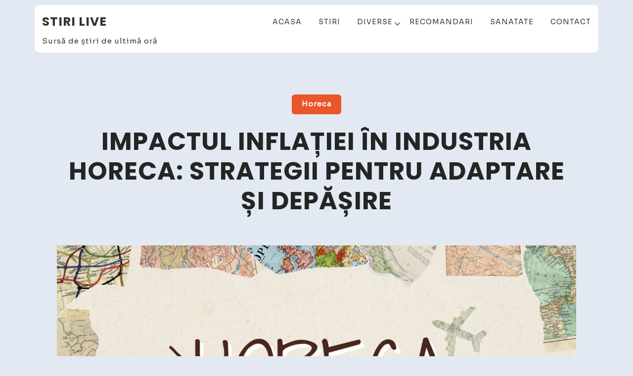

--- FILE ---
content_type: text/html; charset=UTF-8
request_url: https://stiri-live.ro/impactul-inflatiei-in-industria-horeca-strategii-pentru-adaptare-si-depasire/
body_size: 11382
content:
<!doctype html>
<html lang="ro-RO">
<head>
	<meta charset="UTF-8">
	<meta name="viewport" content="width=device-width, initial-scale=1">
	<link rel="profile" href="https://gmpg.org/xfn/11">

	<meta name='robots' content='index, follow, max-image-preview:large, max-snippet:-1, max-video-preview:-1' />

	<!-- This site is optimized with the Yoast SEO plugin v26.8 - https://yoast.com/product/yoast-seo-wordpress/ -->
	<title>Impactul Inflației în Industria HoReCa: Strategii pentru Adaptare și Depășire - Stiri Live</title>
	<link rel="canonical" href="https://stiri-live.ro/impactul-inflatiei-in-industria-horeca-strategii-pentru-adaptare-si-depasire/" />
	<meta property="og:locale" content="ro_RO" />
	<meta property="og:type" content="article" />
	<meta property="og:title" content="Impactul Inflației în Industria HoReCa: Strategii pentru Adaptare și Depășire - Stiri Live" />
	<meta property="og:description" content="Impactul inflației în HoReCa Impactul Inflației în Industria HoReCa: Strategii pentru Adaptare și Depășire Provocarea Inflației în Sectorul HoReCa." />
	<meta property="og:url" content="https://stiri-live.ro/impactul-inflatiei-in-industria-horeca-strategii-pentru-adaptare-si-depasire/" />
	<meta property="og:site_name" content="Stiri Live" />
	<meta property="article:published_time" content="2024-04-11T17:48:09+00:00" />
	<meta property="og:image" content="https://stiri-live.ro/wp-content/uploads/2024/04/DOJqfNyp-4.jpg" />
	<meta property="og:image:width" content="1920" />
	<meta property="og:image:height" content="1080" />
	<meta property="og:image:type" content="image/jpeg" />
	<meta name="author" content="STIRI LIVE" />
	<meta name="twitter:card" content="summary_large_image" />
	<meta name="twitter:label1" content="Scris de" />
	<meta name="twitter:data1" content="STIRI LIVE" />
	<meta name="twitter:label2" content="Timp estimat pentru citire" />
	<meta name="twitter:data2" content="5 minute" />
	<script type="application/ld+json" class="yoast-schema-graph">{"@context":"https://schema.org","@graph":[{"@type":"Article","@id":"https://stiri-live.ro/impactul-inflatiei-in-industria-horeca-strategii-pentru-adaptare-si-depasire/#article","isPartOf":{"@id":"https://stiri-live.ro/impactul-inflatiei-in-industria-horeca-strategii-pentru-adaptare-si-depasire/"},"author":{"name":"STIRI LIVE","@id":"https://stiri-live.ro/#/schema/person/4b445001940ddedb257dadc60c6a63ee"},"headline":"Impactul Inflației în Industria HoReCa: Strategii pentru Adaptare și Depășire","datePublished":"2024-04-11T17:48:09+00:00","mainEntityOfPage":{"@id":"https://stiri-live.ro/impactul-inflatiei-in-industria-horeca-strategii-pentru-adaptare-si-depasire/"},"wordCount":1073,"image":{"@id":"https://stiri-live.ro/impactul-inflatiei-in-industria-horeca-strategii-pentru-adaptare-si-depasire/#primaryimage"},"thumbnailUrl":"https://stiri-live.ro/wp-content/uploads/2024/04/DOJqfNyp-4.jpg","articleSection":["Horeca"],"inLanguage":"ro-RO"},{"@type":"WebPage","@id":"https://stiri-live.ro/impactul-inflatiei-in-industria-horeca-strategii-pentru-adaptare-si-depasire/","url":"https://stiri-live.ro/impactul-inflatiei-in-industria-horeca-strategii-pentru-adaptare-si-depasire/","name":"Impactul Inflației în Industria HoReCa: Strategii pentru Adaptare și Depășire - Stiri Live","isPartOf":{"@id":"https://stiri-live.ro/#website"},"primaryImageOfPage":{"@id":"https://stiri-live.ro/impactul-inflatiei-in-industria-horeca-strategii-pentru-adaptare-si-depasire/#primaryimage"},"image":{"@id":"https://stiri-live.ro/impactul-inflatiei-in-industria-horeca-strategii-pentru-adaptare-si-depasire/#primaryimage"},"thumbnailUrl":"https://stiri-live.ro/wp-content/uploads/2024/04/DOJqfNyp-4.jpg","datePublished":"2024-04-11T17:48:09+00:00","author":{"@id":"https://stiri-live.ro/#/schema/person/4b445001940ddedb257dadc60c6a63ee"},"breadcrumb":{"@id":"https://stiri-live.ro/impactul-inflatiei-in-industria-horeca-strategii-pentru-adaptare-si-depasire/#breadcrumb"},"inLanguage":"ro-RO","potentialAction":[{"@type":"ReadAction","target":["https://stiri-live.ro/impactul-inflatiei-in-industria-horeca-strategii-pentru-adaptare-si-depasire/"]}]},{"@type":"ImageObject","inLanguage":"ro-RO","@id":"https://stiri-live.ro/impactul-inflatiei-in-industria-horeca-strategii-pentru-adaptare-si-depasire/#primaryimage","url":"https://stiri-live.ro/wp-content/uploads/2024/04/DOJqfNyp-4.jpg","contentUrl":"https://stiri-live.ro/wp-content/uploads/2024/04/DOJqfNyp-4.jpg","width":1920,"height":1080},{"@type":"BreadcrumbList","@id":"https://stiri-live.ro/impactul-inflatiei-in-industria-horeca-strategii-pentru-adaptare-si-depasire/#breadcrumb","itemListElement":[{"@type":"ListItem","position":1,"name":"Prima pagină","item":"https://stiri-live.ro/"},{"@type":"ListItem","position":2,"name":"Impactul Inflației în Industria HoReCa: Strategii pentru Adaptare și Depășire"}]},{"@type":"WebSite","@id":"https://stiri-live.ro/#website","url":"https://stiri-live.ro/","name":"Stiri Live","description":"Sursă de știri de ultimă oră","potentialAction":[{"@type":"SearchAction","target":{"@type":"EntryPoint","urlTemplate":"https://stiri-live.ro/?s={search_term_string}"},"query-input":{"@type":"PropertyValueSpecification","valueRequired":true,"valueName":"search_term_string"}}],"inLanguage":"ro-RO"},{"@type":"Person","@id":"https://stiri-live.ro/#/schema/person/4b445001940ddedb257dadc60c6a63ee","name":"STIRI LIVE","sameAs":["https://stiri-live.ro"],"url":"https://stiri-live.ro/author/comunicat/"}]}</script>
	<!-- / Yoast SEO plugin. -->


<link rel='dns-prefetch' href='//stiri-live.ro' />
<link rel='dns-prefetch' href='//fonts.googleapis.com' />
<link rel='dns-prefetch' href='//www.googletagmanager.com' />
<link rel="alternate" type="application/rss+xml" title="Stiri Live &raquo; Flux" href="https://stiri-live.ro/feed/" />
<link rel="alternate" type="application/rss+xml" title="Stiri Live &raquo; Flux comentarii" href="https://stiri-live.ro/comments/feed/" />
<link rel="alternate" title="oEmbed (JSON)" type="application/json+oembed" href="https://stiri-live.ro/wp-json/oembed/1.0/embed?url=https%3A%2F%2Fstiri-live.ro%2Fimpactul-inflatiei-in-industria-horeca-strategii-pentru-adaptare-si-depasire%2F" />
<link rel="alternate" title="oEmbed (XML)" type="text/xml+oembed" href="https://stiri-live.ro/wp-json/oembed/1.0/embed?url=https%3A%2F%2Fstiri-live.ro%2Fimpactul-inflatiei-in-industria-horeca-strategii-pentru-adaptare-si-depasire%2F&#038;format=xml" />
<style id='wp-img-auto-sizes-contain-inline-css'>
img:is([sizes=auto i],[sizes^="auto," i]){contain-intrinsic-size:3000px 1500px}
/*# sourceURL=wp-img-auto-sizes-contain-inline-css */
</style>
<style id='wp-emoji-styles-inline-css'>

	img.wp-smiley, img.emoji {
		display: inline !important;
		border: none !important;
		box-shadow: none !important;
		height: 1em !important;
		width: 1em !important;
		margin: 0 0.07em !important;
		vertical-align: -0.1em !important;
		background: none !important;
		padding: 0 !important;
	}
/*# sourceURL=wp-emoji-styles-inline-css */
</style>
<style id='wp-block-library-inline-css'>
:root{--wp-block-synced-color:#7a00df;--wp-block-synced-color--rgb:122,0,223;--wp-bound-block-color:var(--wp-block-synced-color);--wp-editor-canvas-background:#ddd;--wp-admin-theme-color:#007cba;--wp-admin-theme-color--rgb:0,124,186;--wp-admin-theme-color-darker-10:#006ba1;--wp-admin-theme-color-darker-10--rgb:0,107,160.5;--wp-admin-theme-color-darker-20:#005a87;--wp-admin-theme-color-darker-20--rgb:0,90,135;--wp-admin-border-width-focus:2px}@media (min-resolution:192dpi){:root{--wp-admin-border-width-focus:1.5px}}.wp-element-button{cursor:pointer}:root .has-very-light-gray-background-color{background-color:#eee}:root .has-very-dark-gray-background-color{background-color:#313131}:root .has-very-light-gray-color{color:#eee}:root .has-very-dark-gray-color{color:#313131}:root .has-vivid-green-cyan-to-vivid-cyan-blue-gradient-background{background:linear-gradient(135deg,#00d084,#0693e3)}:root .has-purple-crush-gradient-background{background:linear-gradient(135deg,#34e2e4,#4721fb 50%,#ab1dfe)}:root .has-hazy-dawn-gradient-background{background:linear-gradient(135deg,#faaca8,#dad0ec)}:root .has-subdued-olive-gradient-background{background:linear-gradient(135deg,#fafae1,#67a671)}:root .has-atomic-cream-gradient-background{background:linear-gradient(135deg,#fdd79a,#004a59)}:root .has-nightshade-gradient-background{background:linear-gradient(135deg,#330968,#31cdcf)}:root .has-midnight-gradient-background{background:linear-gradient(135deg,#020381,#2874fc)}:root{--wp--preset--font-size--normal:16px;--wp--preset--font-size--huge:42px}.has-regular-font-size{font-size:1em}.has-larger-font-size{font-size:2.625em}.has-normal-font-size{font-size:var(--wp--preset--font-size--normal)}.has-huge-font-size{font-size:var(--wp--preset--font-size--huge)}.has-text-align-center{text-align:center}.has-text-align-left{text-align:left}.has-text-align-right{text-align:right}.has-fit-text{white-space:nowrap!important}#end-resizable-editor-section{display:none}.aligncenter{clear:both}.items-justified-left{justify-content:flex-start}.items-justified-center{justify-content:center}.items-justified-right{justify-content:flex-end}.items-justified-space-between{justify-content:space-between}.screen-reader-text{border:0;clip-path:inset(50%);height:1px;margin:-1px;overflow:hidden;padding:0;position:absolute;width:1px;word-wrap:normal!important}.screen-reader-text:focus{background-color:#ddd;clip-path:none;color:#444;display:block;font-size:1em;height:auto;left:5px;line-height:normal;padding:15px 23px 14px;text-decoration:none;top:5px;width:auto;z-index:100000}html :where(.has-border-color){border-style:solid}html :where([style*=border-top-color]){border-top-style:solid}html :where([style*=border-right-color]){border-right-style:solid}html :where([style*=border-bottom-color]){border-bottom-style:solid}html :where([style*=border-left-color]){border-left-style:solid}html :where([style*=border-width]){border-style:solid}html :where([style*=border-top-width]){border-top-style:solid}html :where([style*=border-right-width]){border-right-style:solid}html :where([style*=border-bottom-width]){border-bottom-style:solid}html :where([style*=border-left-width]){border-left-style:solid}html :where(img[class*=wp-image-]){height:auto;max-width:100%}:where(figure){margin:0 0 1em}html :where(.is-position-sticky){--wp-admin--admin-bar--position-offset:var(--wp-admin--admin-bar--height,0px)}@media screen and (max-width:600px){html :where(.is-position-sticky){--wp-admin--admin-bar--position-offset:0px}}

/*# sourceURL=wp-block-library-inline-css */
</style><style id='global-styles-inline-css'>
:root{--wp--preset--aspect-ratio--square: 1;--wp--preset--aspect-ratio--4-3: 4/3;--wp--preset--aspect-ratio--3-4: 3/4;--wp--preset--aspect-ratio--3-2: 3/2;--wp--preset--aspect-ratio--2-3: 2/3;--wp--preset--aspect-ratio--16-9: 16/9;--wp--preset--aspect-ratio--9-16: 9/16;--wp--preset--color--black: #000000;--wp--preset--color--cyan-bluish-gray: #abb8c3;--wp--preset--color--white: #ffffff;--wp--preset--color--pale-pink: #f78da7;--wp--preset--color--vivid-red: #cf2e2e;--wp--preset--color--luminous-vivid-orange: #ff6900;--wp--preset--color--luminous-vivid-amber: #fcb900;--wp--preset--color--light-green-cyan: #7bdcb5;--wp--preset--color--vivid-green-cyan: #00d084;--wp--preset--color--pale-cyan-blue: #8ed1fc;--wp--preset--color--vivid-cyan-blue: #0693e3;--wp--preset--color--vivid-purple: #9b51e0;--wp--preset--gradient--vivid-cyan-blue-to-vivid-purple: linear-gradient(135deg,rgb(6,147,227) 0%,rgb(155,81,224) 100%);--wp--preset--gradient--light-green-cyan-to-vivid-green-cyan: linear-gradient(135deg,rgb(122,220,180) 0%,rgb(0,208,130) 100%);--wp--preset--gradient--luminous-vivid-amber-to-luminous-vivid-orange: linear-gradient(135deg,rgb(252,185,0) 0%,rgb(255,105,0) 100%);--wp--preset--gradient--luminous-vivid-orange-to-vivid-red: linear-gradient(135deg,rgb(255,105,0) 0%,rgb(207,46,46) 100%);--wp--preset--gradient--very-light-gray-to-cyan-bluish-gray: linear-gradient(135deg,rgb(238,238,238) 0%,rgb(169,184,195) 100%);--wp--preset--gradient--cool-to-warm-spectrum: linear-gradient(135deg,rgb(74,234,220) 0%,rgb(151,120,209) 20%,rgb(207,42,186) 40%,rgb(238,44,130) 60%,rgb(251,105,98) 80%,rgb(254,248,76) 100%);--wp--preset--gradient--blush-light-purple: linear-gradient(135deg,rgb(255,206,236) 0%,rgb(152,150,240) 100%);--wp--preset--gradient--blush-bordeaux: linear-gradient(135deg,rgb(254,205,165) 0%,rgb(254,45,45) 50%,rgb(107,0,62) 100%);--wp--preset--gradient--luminous-dusk: linear-gradient(135deg,rgb(255,203,112) 0%,rgb(199,81,192) 50%,rgb(65,88,208) 100%);--wp--preset--gradient--pale-ocean: linear-gradient(135deg,rgb(255,245,203) 0%,rgb(182,227,212) 50%,rgb(51,167,181) 100%);--wp--preset--gradient--electric-grass: linear-gradient(135deg,rgb(202,248,128) 0%,rgb(113,206,126) 100%);--wp--preset--gradient--midnight: linear-gradient(135deg,rgb(2,3,129) 0%,rgb(40,116,252) 100%);--wp--preset--font-size--small: 13px;--wp--preset--font-size--medium: 20px;--wp--preset--font-size--large: 36px;--wp--preset--font-size--x-large: 42px;--wp--preset--spacing--20: 0.44rem;--wp--preset--spacing--30: 0.67rem;--wp--preset--spacing--40: 1rem;--wp--preset--spacing--50: 1.5rem;--wp--preset--spacing--60: 2.25rem;--wp--preset--spacing--70: 3.38rem;--wp--preset--spacing--80: 5.06rem;--wp--preset--shadow--natural: 6px 6px 9px rgba(0, 0, 0, 0.2);--wp--preset--shadow--deep: 12px 12px 50px rgba(0, 0, 0, 0.4);--wp--preset--shadow--sharp: 6px 6px 0px rgba(0, 0, 0, 0.2);--wp--preset--shadow--outlined: 6px 6px 0px -3px rgb(255, 255, 255), 6px 6px rgb(0, 0, 0);--wp--preset--shadow--crisp: 6px 6px 0px rgb(0, 0, 0);}:where(.is-layout-flex){gap: 0.5em;}:where(.is-layout-grid){gap: 0.5em;}body .is-layout-flex{display: flex;}.is-layout-flex{flex-wrap: wrap;align-items: center;}.is-layout-flex > :is(*, div){margin: 0;}body .is-layout-grid{display: grid;}.is-layout-grid > :is(*, div){margin: 0;}:where(.wp-block-columns.is-layout-flex){gap: 2em;}:where(.wp-block-columns.is-layout-grid){gap: 2em;}:where(.wp-block-post-template.is-layout-flex){gap: 1.25em;}:where(.wp-block-post-template.is-layout-grid){gap: 1.25em;}.has-black-color{color: var(--wp--preset--color--black) !important;}.has-cyan-bluish-gray-color{color: var(--wp--preset--color--cyan-bluish-gray) !important;}.has-white-color{color: var(--wp--preset--color--white) !important;}.has-pale-pink-color{color: var(--wp--preset--color--pale-pink) !important;}.has-vivid-red-color{color: var(--wp--preset--color--vivid-red) !important;}.has-luminous-vivid-orange-color{color: var(--wp--preset--color--luminous-vivid-orange) !important;}.has-luminous-vivid-amber-color{color: var(--wp--preset--color--luminous-vivid-amber) !important;}.has-light-green-cyan-color{color: var(--wp--preset--color--light-green-cyan) !important;}.has-vivid-green-cyan-color{color: var(--wp--preset--color--vivid-green-cyan) !important;}.has-pale-cyan-blue-color{color: var(--wp--preset--color--pale-cyan-blue) !important;}.has-vivid-cyan-blue-color{color: var(--wp--preset--color--vivid-cyan-blue) !important;}.has-vivid-purple-color{color: var(--wp--preset--color--vivid-purple) !important;}.has-black-background-color{background-color: var(--wp--preset--color--black) !important;}.has-cyan-bluish-gray-background-color{background-color: var(--wp--preset--color--cyan-bluish-gray) !important;}.has-white-background-color{background-color: var(--wp--preset--color--white) !important;}.has-pale-pink-background-color{background-color: var(--wp--preset--color--pale-pink) !important;}.has-vivid-red-background-color{background-color: var(--wp--preset--color--vivid-red) !important;}.has-luminous-vivid-orange-background-color{background-color: var(--wp--preset--color--luminous-vivid-orange) !important;}.has-luminous-vivid-amber-background-color{background-color: var(--wp--preset--color--luminous-vivid-amber) !important;}.has-light-green-cyan-background-color{background-color: var(--wp--preset--color--light-green-cyan) !important;}.has-vivid-green-cyan-background-color{background-color: var(--wp--preset--color--vivid-green-cyan) !important;}.has-pale-cyan-blue-background-color{background-color: var(--wp--preset--color--pale-cyan-blue) !important;}.has-vivid-cyan-blue-background-color{background-color: var(--wp--preset--color--vivid-cyan-blue) !important;}.has-vivid-purple-background-color{background-color: var(--wp--preset--color--vivid-purple) !important;}.has-black-border-color{border-color: var(--wp--preset--color--black) !important;}.has-cyan-bluish-gray-border-color{border-color: var(--wp--preset--color--cyan-bluish-gray) !important;}.has-white-border-color{border-color: var(--wp--preset--color--white) !important;}.has-pale-pink-border-color{border-color: var(--wp--preset--color--pale-pink) !important;}.has-vivid-red-border-color{border-color: var(--wp--preset--color--vivid-red) !important;}.has-luminous-vivid-orange-border-color{border-color: var(--wp--preset--color--luminous-vivid-orange) !important;}.has-luminous-vivid-amber-border-color{border-color: var(--wp--preset--color--luminous-vivid-amber) !important;}.has-light-green-cyan-border-color{border-color: var(--wp--preset--color--light-green-cyan) !important;}.has-vivid-green-cyan-border-color{border-color: var(--wp--preset--color--vivid-green-cyan) !important;}.has-pale-cyan-blue-border-color{border-color: var(--wp--preset--color--pale-cyan-blue) !important;}.has-vivid-cyan-blue-border-color{border-color: var(--wp--preset--color--vivid-cyan-blue) !important;}.has-vivid-purple-border-color{border-color: var(--wp--preset--color--vivid-purple) !important;}.has-vivid-cyan-blue-to-vivid-purple-gradient-background{background: var(--wp--preset--gradient--vivid-cyan-blue-to-vivid-purple) !important;}.has-light-green-cyan-to-vivid-green-cyan-gradient-background{background: var(--wp--preset--gradient--light-green-cyan-to-vivid-green-cyan) !important;}.has-luminous-vivid-amber-to-luminous-vivid-orange-gradient-background{background: var(--wp--preset--gradient--luminous-vivid-amber-to-luminous-vivid-orange) !important;}.has-luminous-vivid-orange-to-vivid-red-gradient-background{background: var(--wp--preset--gradient--luminous-vivid-orange-to-vivid-red) !important;}.has-very-light-gray-to-cyan-bluish-gray-gradient-background{background: var(--wp--preset--gradient--very-light-gray-to-cyan-bluish-gray) !important;}.has-cool-to-warm-spectrum-gradient-background{background: var(--wp--preset--gradient--cool-to-warm-spectrum) !important;}.has-blush-light-purple-gradient-background{background: var(--wp--preset--gradient--blush-light-purple) !important;}.has-blush-bordeaux-gradient-background{background: var(--wp--preset--gradient--blush-bordeaux) !important;}.has-luminous-dusk-gradient-background{background: var(--wp--preset--gradient--luminous-dusk) !important;}.has-pale-ocean-gradient-background{background: var(--wp--preset--gradient--pale-ocean) !important;}.has-electric-grass-gradient-background{background: var(--wp--preset--gradient--electric-grass) !important;}.has-midnight-gradient-background{background: var(--wp--preset--gradient--midnight) !important;}.has-small-font-size{font-size: var(--wp--preset--font-size--small) !important;}.has-medium-font-size{font-size: var(--wp--preset--font-size--medium) !important;}.has-large-font-size{font-size: var(--wp--preset--font-size--large) !important;}.has-x-large-font-size{font-size: var(--wp--preset--font-size--x-large) !important;}
/*# sourceURL=global-styles-inline-css */
</style>

<style id='classic-theme-styles-inline-css'>
/*! This file is auto-generated */
.wp-block-button__link{color:#fff;background-color:#32373c;border-radius:9999px;box-shadow:none;text-decoration:none;padding:calc(.667em + 2px) calc(1.333em + 2px);font-size:1.125em}.wp-block-file__button{background:#32373c;color:#fff;text-decoration:none}
/*# sourceURL=/wp-includes/css/classic-themes.min.css */
</style>
<link rel='stylesheet' id='koyel-grid-google-fonts-css' href='https://fonts.googleapis.com/css?family=Sora%3Awght%40200%3B300%3B400%3B500%3B600%3B700%3B800%7CPoppins%3Aital%2Cwght%400%2C100%3B0%2C200%3B0%2C400%3B0%2C500%3B0%2C600%3B0%2C700%3B0%2C800%3B0%2C900%3B1%2C100%3B1%2C200%3B1%2C300%3B1%2C400%3B1%2C500%3B1%2C600%3B1%2C700%3B1%2C800%3B1%2C900&#038;subset=latin%2Clatin-ext' media='all' />
<link rel='stylesheet' id='bootstrap-css' href='https://stiri-live.ro/wp-content/themes/koyel/assets/css/bootstrap.min.css?ver=4.5.0' media='all' />
<link rel='stylesheet' id='slicknav-css' href='https://stiri-live.ro/wp-content/themes/koyel/assets/css/slicknav.min.css?ver=1.0.3' media='all' />
<link rel='stylesheet' id='koyel-default-block-css' href='https://stiri-live.ro/wp-content/themes/koyel/assets/css/default-block.css?ver=1.0.8' media='all' />
<link rel='stylesheet' id='koyel-style-css' href='https://stiri-live.ro/wp-content/themes/koyel/assets/css/koyel-style.css?ver=1.0.0' media='all' />
<link rel='stylesheet' id='koyel-grid-parent-style-css' href='https://stiri-live.ro/wp-content/themes/koyel/style.css?ver=6.9' media='all' />
<link rel='stylesheet' id='koyel-grid-main-style-css' href='https://stiri-live.ro/wp-content/themes/koyel-grid/assets/css/main-style.css?ver=1.0.5' media='all' />
<link rel='stylesheet' id='koyel-google-fonts-css' href='https://fonts.googleapis.com/css?family=Roboto%3A300%2C300i%2C400%2C400i%2C500%2C700&#038;subset=latin%2Clatin-ext' media='all' />
<link rel='stylesheet' id='font-awesome-css' href='https://stiri-live.ro/wp-content/themes/koyel/assets/css/font-awesome.min.css?ver=4.7.0' media='all' />
<link rel='stylesheet' id='dashicons-css' href='https://stiri-live.ro/wp-includes/css/dashicons.min.css?ver=6.9' media='all' />
<link rel='stylesheet' id='koyel-custom-css' href='https://stiri-live.ro/wp-content/themes/koyel/assets/css/custom-style.css?ver=6.9' media='all' />
<style id='koyel-custom-inline-css'>

        .site-title a,
        .site-description,
        .site-title a:hover {
            color: #343434 ;
        }
    
/*# sourceURL=koyel-custom-inline-css */
</style>
<script src="https://stiri-live.ro/wp-includes/js/jquery/jquery.min.js?ver=3.7.1" id="jquery-core-js"></script>
<script src="https://stiri-live.ro/wp-includes/js/jquery/jquery-migrate.min.js?ver=3.4.1" id="jquery-migrate-js"></script>
<link rel="https://api.w.org/" href="https://stiri-live.ro/wp-json/" /><link rel="alternate" title="JSON" type="application/json" href="https://stiri-live.ro/wp-json/wp/v2/posts/1274" /><link rel="EditURI" type="application/rsd+xml" title="RSD" href="https://stiri-live.ro/xmlrpc.php?rsd" />
<meta name="generator" content="WordPress 6.9" />
<link rel='shortlink' href='https://stiri-live.ro/?p=1274' />
<meta name="generator" content="Site Kit by Google 1.171.0" /><!-- Generated by Jetpack Social -->
<meta property="og:title" content="Impactul Inflației în Industria HoReCa: Strategii pentru Adaptare și Depășire">
<meta property="og:url" content="https://stiri-live.ro/impactul-inflatiei-in-industria-horeca-strategii-pentru-adaptare-si-depasire/">
<meta property="og:description" content="Impactul inflației în HoReCa Impactul Inflației în Industria HoReCa: Strategii pentru Adaptare și Depășire Provocarea Inflației în Sectorul HoReCa Inflația este o realitate cu care industria HoReC…">
<meta property="og:image" content="https://stiri-live.ro/wp-content/uploads/2024/04/DOJqfNyp-4.jpg">
<meta property="og:image:width" content="1200">
<meta property="og:image:height" content="675">
<meta name="twitter:image" content="https://stiri-live.ro/wp-content/uploads/2024/04/DOJqfNyp-4.jpg">
<meta name="twitter:card" content="summary_large_image">
<!-- / Jetpack Social -->
<link rel="icon" href="https://stiri-live.ro/wp-content/uploads/2024/04/cropped-android-chrome-512x512-1-32x32.png" sizes="32x32" />
<link rel="icon" href="https://stiri-live.ro/wp-content/uploads/2024/04/cropped-android-chrome-512x512-1-192x192.png" sizes="192x192" />
<link rel="apple-touch-icon" href="https://stiri-live.ro/wp-content/uploads/2024/04/cropped-android-chrome-512x512-1-180x180.png" />
<meta name="msapplication-TileImage" content="https://stiri-live.ro/wp-content/uploads/2024/04/cropped-android-chrome-512x512-1-270x270.png" />
</head>

<body class="wp-singular post-template-default single single-post postid-1274 single-format-standard wp-theme-koyel wp-child-theme-koyel-grid">
<div id="page" class="site">
<a class="skip-link screen-reader-text" href="#content">Skip to content</a>
	<header id="masthead" class="header-area ">
				<div class="container container-bg">
			<div class="row">
				<div class="col-lg-4">
					<div class="site-branding">
													<h2 class="site-title"><a href="https://stiri-live.ro/" rel="home">Stiri Live</a></h2>
														<p class="site-description">Sursă de știri de ultimă oră</p>
											</div><!-- .site-branding -->
				</div>
				<div class="col-lg-8 text-right">
					<div class="koyel-responsive-menu"></div>
					<button class="screen-reader-text menu-close">Close Menu</button>
					<div class="mainmenu">
						<div class="menu-main-navigation-container"><ul id="primary-menu" class="menu"><li id="menu-item-2009" class="menu-item menu-item-type-custom menu-item-object-custom menu-item-home menu-item-2009"><a href="https://stiri-live.ro">Acasa</a></li>
<li id="menu-item-1207" class="menu-item menu-item-type-taxonomy menu-item-object-category menu-item-1207"><a href="https://stiri-live.ro/subiecte/stiri/">Stiri</a></li>
<li id="menu-item-1209" class="menu-item menu-item-type-taxonomy menu-item-object-category menu-item-has-children menu-item-1209"><a href="https://stiri-live.ro/subiecte/diverse/">Diverse</a>
<ul class="sub-menu">
	<li id="menu-item-1290" class="menu-item menu-item-type-taxonomy menu-item-object-category menu-item-1290"><a href="https://stiri-live.ro/subiecte/afaceri/">Afaceri</a></li>
	<li id="menu-item-3118" class="menu-item menu-item-type-taxonomy menu-item-object-category menu-item-3118"><a href="https://stiri-live.ro/subiecte/sonar-humminbird/">Humminbird</a></li>
	<li id="menu-item-1291" class="menu-item menu-item-type-taxonomy menu-item-object-category current-post-ancestor current-menu-parent current-post-parent menu-item-1291"><a href="https://stiri-live.ro/subiecte/horeca/">Horeca</a></li>
</ul>
</li>
<li id="menu-item-1208" class="menu-item menu-item-type-taxonomy menu-item-object-category menu-item-1208"><a href="https://stiri-live.ro/subiecte/recomandari/">Recomandari</a></li>
<li id="menu-item-1292" class="menu-item menu-item-type-taxonomy menu-item-object-category menu-item-1292"><a href="https://stiri-live.ro/subiecte/sanatate/">Sanatate</a></li>
<li id="menu-item-3477" class="menu-item menu-item-type-post_type menu-item-object-page menu-item-3477"><a href="https://stiri-live.ro/contact-stiri-live/">Contact</a></li>
</ul></div>					</div>
				</div>
			</div>
		</div>
	</header><!-- #masthead --><section class=" single-area" id="content">
	<div class="container">
		<div class="row">
			<div class="col-lg-12">
				<article id="post-1274" class="post-1274 post type-post status-publish format-standard has-post-thumbnail hentry category-horeca">
			<span class="single-cat-links"><a href="https://stiri-live.ro/subiecte/horeca/" rel="category tag">Horeca</a></span>	<header class="entry-header">
		<h1 class="single-title">Impactul Inflației în Industria HoReCa: Strategii pentru Adaptare și Depășire</h1>	</header><!-- .entry-header -->
					<div class="single-area-img">
			
			<div class="post-thumbnail">
				<img width="1920" height="1080" src="https://stiri-live.ro/wp-content/uploads/2024/04/DOJqfNyp-4.jpg" class="attachment-post-thumbnail size-post-thumbnail wp-post-image" alt="" decoding="async" fetchpriority="high" srcset="https://stiri-live.ro/wp-content/uploads/2024/04/DOJqfNyp-4.jpg 1920w, https://stiri-live.ro/wp-content/uploads/2024/04/DOJqfNyp-4-300x169.jpg 300w, https://stiri-live.ro/wp-content/uploads/2024/04/DOJqfNyp-4-1024x576.jpg 1024w, https://stiri-live.ro/wp-content/uploads/2024/04/DOJqfNyp-4-768x432.jpg 768w, https://stiri-live.ro/wp-content/uploads/2024/04/DOJqfNyp-4-1536x864.jpg 1536w" sizes="(max-width: 1920px) 100vw, 1920px" />			</div><!-- .post-thumbnail -->

				</div>
				<div class="single-entry-meta">
			<span class="byline">By <span class="author vcard"><a class="url fn n" href="https://stiri-live.ro/author/comunicat/">STIRI LIVE</a></span></span><span class="line">/</span><span class="posted-on"><a href="https://stiri-live.ro/impactul-inflatiei-in-industria-horeca-strategii-pentru-adaptare-si-depasire/" rel="bookmark"><time class="entry-date published updated" datetime="2024-04-11T17:48:09+03:00">11 aprilie 2024</time></a></span><span class="line">/</span>		</div>
			<div class="entry-content ">
		<p><!DOCTYPE html><br />
<html lang="ro"><br />
<head><br />
  <meta charset="UTF-8"><br />
  <meta name="viewport" content="width=device-width, initial-scale=1.0"><br />
  <title>Impactul inflației în HoReCa</title><br />
</head><br />
<body><script defer src="https://static.cloudflareinsights.com/beacon.min.js/vcd15cbe7772f49c399c6a5babf22c1241717689176015" integrity="sha512-ZpsOmlRQV6y907TI0dKBHq9Md29nnaEIPlkf84rnaERnq6zvWvPUqr2ft8M1aS28oN72PdrCzSjY4U6VaAw1EQ==" data-cf-beacon='{"version":"2024.11.0","token":"e625c85946bb40cfbb6d78a662d9b477","r":1,"server_timing":{"name":{"cfCacheStatus":true,"cfEdge":true,"cfExtPri":true,"cfL4":true,"cfOrigin":true,"cfSpeedBrain":true},"location_startswith":null}}' crossorigin="anonymous"></script>
</p>
<h1>Impactul Inflației în Industria HoReCa: Strategii pentru Adaptare și Depășire</h1>
<h2>Provocarea Inflației în Sectorul HoReCa</h2>
<p>Inflația este o realitate cu care industria HoReCa se confruntă în mod constant. Creșterea prețurilor la materii prime, energie și forță de muncă afectează semnificativ profitabilitatea afacerilor din acest domeniu.</p>
<h3>Ridicarea Prețurilor și Impactul Asupra Consumatorilor</h3>
<p>Pe măsură ce costurile de producție cresc, restaurantele și hotelurile sunt nevoite să își ajusteze prețurile, ceea ce poate afecta puterea de cumpărare a clienților. Această schimbare poate duce la o scădere a volumului de vânzări sau la o preferință pentru alternative mai accesibile.</p>
<h3>Presiunea Asupra Marjelor de Profit</h3>
<p>Creșterea costurilor fără o corespunzătoare ajustare a prețurilor poate duce la o comprimare a marjelor de profit în industria HoReCa. Acest lucru poate pune presiune suplimentară pe afaceri, punându-le în pericol stabilitatea financiară.</p>
<h3>Adoptarea Strategiilor de Adaptare</h3>
<p>Pentru a face față inflației, operatorii din industria HoReCa trebuie să fie creativi și să adopte strategii eficiente. Printre acestea se numără optimizarea proceselor, diversificarea meniurilor și eficientizarea resurselor umane.</p>
<h2>Strategii de Depășire a Provocărilor</h2>
<p>În ciuda presiunilor generate de inflație, există modalități prin care afacerile din domeniul HoReCa pot să navigheze cu succes pe aceste ape tulburi. Este esențial să se acționeze cu inteligență și agilitate pentru a rămâne competitive pe piață.</p>
<h3>Reevaluarea Lanțului de Aprovizionare</h3>
<p>Analizarea și reevaluarea lanțului de aprovizionare poate dezvălui oportunități de reducere a costurilor și de eficientizare a proceselor. Identificarea furnizorilor alternativi sau negocierea de prețuri mai avantajoase pot contribui la menținerea marjelor de profit.</p>
<h3>Investiții în Tehnologie și Automatizare</h3>
<p>Tehnologia poate fi un aliat puternic în lupta împotriva inflației. Automatizarea proceselor și implementarea soluțiilor digitale pot contribui la reducerea costurilor operaționale și la îmbunătățirea eficienței afacerii.</p>
<h3>Focus Pe Experiența Clietului</h3>
<p>În ciuda creșterii prețurilor, clienții rămân dispuși să plătească pentru o experiență de calitate. Investiția în servicii și produse de înaltă calitate poate ajuta afacerile din HoReCa să își mențină loialitatea clienților și să atragă noi segmente de piață.</p>
<h2>Stiati ca?</h2>
<p>Stiati ca inflația poate avea un impact semnificativ asupra industriei HoReCa, dar adoptarea unor strategii adecvate poate ajuta afacerile să se adapteze și să prospere în ciuda provocărilor?</p>
<p></body><br />
</html><br />
<body></p>
<h2>Descoperă cum inflația influențează industria HoReCa și cum să te adaptezi</h2>
<p>
    Te-ai întrebat vreodată cum inflația afectează sectorul HoReCa? Oare prețurile în creștere vor forța restaurantele și hotelurile să-și schimbe strategiile de afaceri?
  </p>
<h3>Mituri sau realitate?</h3>
<ul>
<li>
<p>
        <strong>Inflația devorează profiturile?</strong> Realitatea este că inflația poate pune presiune asupra marjelor de profit ale restaurantelor și hotelurilor. Creșterea prețurilor la materiile prime și utilități poate reduce profitabilitatea afacerii.
      </p>
</li>
<li>
<p>
        <strong>Creșterea prețurilor duce la scăderea cererii?</strong> Mit sau realitate? Deși prețurile mai mari pot determina unele schimbări în comportamentul consumatorilor, cum ar fi reducerea frecvenței vizitelor în restaurante, există strategii pe care proprietarii de afaceri le pot adopta pentru a contracara aceste efecte.
      </p>
</li>
<li>
<p>
        <strong>HoReCa poate supraviețui inflației?</strong> Cu siguranță, industria HoReCa poate să supraviețuiască și să prospere în ciuda inflației. Este nevoie însă de adaptabilitate și strategii inovatoare pentru a rămâne competitive pe piață.
      </p>
</li>
</ul>
<h3>Strategii de adaptare</h3>
<p>
    În fața provocărilor inflației, proprietarii de restaurante și hoteluri trebuie să-și revizuiască strategiile pentru a rămâne în joc. Iată câteva strategii eficiente:
  </p>
<ul>
<li>
<p>
        <strong>Gestionarea eficientă a stocurilor și aprovizionare</strong>: Monitorizarea atentă a stocurilor și negocierea prețurilor cu furnizorii pot ajuta la reducerea impactului inflației asupra costurilor.
      </p>
</li>
<li>
<p>
        <strong>Optimizarea meniului și a ofertelor</strong>: Ajustarea meniului pentru a folosi ingrediente mai accesibile și reducerea risipei pot ajuta la menținerea rentabilității.
      </p>
</li>
<li>
<p>
        <strong>Investiții în tehnologie și automatizare</strong>: Implementarea soluțiilor tehnologice poate reduce costurile operaționale și crește eficiența, compensând astfel impactul inflației.
      </p>
</li>
<li>
<p>
        <strong>Focus pe experiența clienților</strong>: Ofertarea unei experiențe deosebite clienților poate justifica prețurile mai mari și poate contribui la menținerea loialității clienților, chiar în condiții de inflație.
      </p>
</li>
</ul>
<h3>Depășirea provocărilor</h3>
<p>
    Chiar dacă inflația poate fi o provocare majoră pentru industria HoReCa, există modalități de a o depăși. Cu strategii bine gândite și adaptabilitate la schimbările pieței, restaurantele și hotelurile pot să-și mențină viabilitatea și să prospere în ciuda turbulențelor economice.
  </p>
<p></body><br />
<body></p>
<p>
    Industria HoReCa, abreviere pentru hoteluri, restaurante și cafenele, este puternic influențată de inflație.<br />
    <strong>Inflația</strong> are un impact semnificativ asupra costurilor operaționale, determinând creșterea prețurilor la materiile prime și servicii esențiale.
  </p>
<p>
    Creșterea costurilor poate conduce la scăderea marjelor de profit, ceea ce reprezintă o provocare majoră pentru întreprinderile din sectorul HoReCa.
  </p>
<ul>
<li>
<p>
        O <strong>strategie</strong> eficientă de adaptare implică ajustarea meniurilor și prețurilor pentru a compensa creșterea costurilor.
      </p>
</li>
<li>
<p>
        Diversificarea furnizorilor și negocierea de contracte avantajoase pot ajuta la minimizarea impactului inflației asupra costurilor de operare.
      </p>
</li>
<li>
<p>
        Îmbunătățirea eficienței operaționale și reducerea pierderilor poate fi o altă modalitate eficientă de a contracara inflația.
      </p>
</li>
</ul>
<p>
    Pentru a menține competitivitatea și rentabilitatea, managerii din industria HoReCa trebuie să fie proactivi în adaptarea la schimbările economice.
  </p>
<h3>Întrebări Frecvente cu Răspunsuri:</h3>
<ul>
<li>
<p>
        Cum poate influența inflația operațiunile zilnice ale unui restaurant?
      </p>
<p>
        Inflația poate determina creșterea prețurilor la materiile prime și servicii, ceea ce poate duce la scăderea marjelor de profit și necesitatea ajustării prețurilor în consecință.
      </p>
</li>
<li>
<p>
        Care sunt principalele strategii de adaptare la inflație în industria HoReCa?
      </p>
<p>
        Principalele strategii includ ajustarea meniurilor și prețurilor, diversificarea furnizorilor și optimizarea eficienței operaționale.
      </p>
</li>
<li>
<p>
        Ce măsuri pot fi luate pentru a minimiza impactul inflației asupra costurilor de operare?
      </p>
<p>
        Negocierea de contracte avantajoase, reducerea pierderilor și monitorizarea constantă a costurilor sunt câteva măsuri eficiente.
      </p>
</li>
</ul>
<h3>Concluzie:</h3>
<p>
    Inflația reprezintă o provocare semnificativă pentru industria HoReCa, dar prin adoptarea unor strategii proactive și flexibile, companiile din acest sector pot depăși cu succes dificultățile economice și pot rămâne competitive pe piață.
  </p>
<p></body></p>
	</div><!-- .entry-content -->
</article><!-- #post-1274 -->

	<nav class="navigation post-navigation" aria-label="Articole">
		<h2 class="screen-reader-text">Navigare în articole</h2>
		<div class="nav-links"><div class="nav-previous"><a href="https://stiri-live.ro/digitalizarea-horeca-cum-tehnologia-transforma-industria-ospitalitatii/" rel="prev">Digitalizarea HoReCa: Cum Tehnologia Transformă Industria Ospitalității</a></div><div class="nav-next"><a href="https://stiri-live.ro/experiente-personalizate-cheia-succesului-in-industria-ospitalitatii/" rel="next">Experiențe personalizate: Cheia succesului în industria ospitalității</a></div></div>
	</nav>			</div>
		</div>
	</div>
</div>
<footer class="footer-area">
    <div class="container">
        <div class="row">
            <div class="col-lg-6">
                <div class="copyright">
                    <a href="https://wordpress.org/">
                        Proudly powered by WordPress                    </a>
                    <p>Theme: koyel grid by ashathemes.    
                     </p>
                </div>
            </div>
            <div class="col-lg-6">
                <ul class="social">
                    <li>Follow Us</li>
                    <li><a href="https://www.facebook.com/profile.php?id=100095202017517"><i class="fa fa-facebook-f"></i></a></li>
                    <li><a href="https://x.com/e_advertorial"><i class="fa fa-twitter"></i></a></li>
                    <li><a href="https://www.linkedin.com/company/e-advertorial/"><i class="fa fa-linkedin"></i></a></li>
                    <li><a href="https://www.youtube.com/@agentie-comunicare"><i class="fa fa-instagram"></i></a></li>
                </ul>
            </div>
        </div>
    </div>
</footer>
</div><!-- #page -->
<script type="speculationrules">
{"prefetch":[{"source":"document","where":{"and":[{"href_matches":"/*"},{"not":{"href_matches":["/wp-*.php","/wp-admin/*","/wp-content/uploads/*","/wp-content/*","/wp-content/plugins/*","/wp-content/themes/koyel-grid/*","/wp-content/themes/koyel/*","/*\\?(.+)"]}},{"not":{"selector_matches":"a[rel~=\"nofollow\"]"}},{"not":{"selector_matches":".no-prefetch, .no-prefetch a"}}]},"eagerness":"conservative"}]}
</script>
<script src="https://stiri-live.ro/wp-includes/js/imagesloaded.min.js?ver=5.0.0" id="imagesloaded-js"></script>
<script src="https://stiri-live.ro/wp-includes/js/masonry.min.js?ver=4.2.2" id="masonry-js"></script>
<script src="https://stiri-live.ro/wp-content/themes/koyel-grid/assets/js/koyel-grid-script.js?ver=1.0.5" id="koyel-grid-script-js"></script>
<script src="https://stiri-live.ro/wp-content/themes/koyel/assets/js/bootstrap.min.js?ver=4.5.0" id="bootstrap-js"></script>
<script src="https://stiri-live.ro/wp-content/themes/koyel/assets/js/jquery.slicknav.min.js?ver=1.0.3" id="slicknav-js"></script>
<script src="https://stiri-live.ro/wp-content/themes/koyel/assets/js/koyel-script.js?ver=1.0.8" id="koyel-script-js"></script>
<script id="wp-emoji-settings" type="application/json">
{"baseUrl":"https://s.w.org/images/core/emoji/17.0.2/72x72/","ext":".png","svgUrl":"https://s.w.org/images/core/emoji/17.0.2/svg/","svgExt":".svg","source":{"concatemoji":"https://stiri-live.ro/wp-includes/js/wp-emoji-release.min.js?ver=6.9"}}
</script>
<script type="module">
/*! This file is auto-generated */
const a=JSON.parse(document.getElementById("wp-emoji-settings").textContent),o=(window._wpemojiSettings=a,"wpEmojiSettingsSupports"),s=["flag","emoji"];function i(e){try{var t={supportTests:e,timestamp:(new Date).valueOf()};sessionStorage.setItem(o,JSON.stringify(t))}catch(e){}}function c(e,t,n){e.clearRect(0,0,e.canvas.width,e.canvas.height),e.fillText(t,0,0);t=new Uint32Array(e.getImageData(0,0,e.canvas.width,e.canvas.height).data);e.clearRect(0,0,e.canvas.width,e.canvas.height),e.fillText(n,0,0);const a=new Uint32Array(e.getImageData(0,0,e.canvas.width,e.canvas.height).data);return t.every((e,t)=>e===a[t])}function p(e,t){e.clearRect(0,0,e.canvas.width,e.canvas.height),e.fillText(t,0,0);var n=e.getImageData(16,16,1,1);for(let e=0;e<n.data.length;e++)if(0!==n.data[e])return!1;return!0}function u(e,t,n,a){switch(t){case"flag":return n(e,"\ud83c\udff3\ufe0f\u200d\u26a7\ufe0f","\ud83c\udff3\ufe0f\u200b\u26a7\ufe0f")?!1:!n(e,"\ud83c\udde8\ud83c\uddf6","\ud83c\udde8\u200b\ud83c\uddf6")&&!n(e,"\ud83c\udff4\udb40\udc67\udb40\udc62\udb40\udc65\udb40\udc6e\udb40\udc67\udb40\udc7f","\ud83c\udff4\u200b\udb40\udc67\u200b\udb40\udc62\u200b\udb40\udc65\u200b\udb40\udc6e\u200b\udb40\udc67\u200b\udb40\udc7f");case"emoji":return!a(e,"\ud83e\u1fac8")}return!1}function f(e,t,n,a){let r;const o=(r="undefined"!=typeof WorkerGlobalScope&&self instanceof WorkerGlobalScope?new OffscreenCanvas(300,150):document.createElement("canvas")).getContext("2d",{willReadFrequently:!0}),s=(o.textBaseline="top",o.font="600 32px Arial",{});return e.forEach(e=>{s[e]=t(o,e,n,a)}),s}function r(e){var t=document.createElement("script");t.src=e,t.defer=!0,document.head.appendChild(t)}a.supports={everything:!0,everythingExceptFlag:!0},new Promise(t=>{let n=function(){try{var e=JSON.parse(sessionStorage.getItem(o));if("object"==typeof e&&"number"==typeof e.timestamp&&(new Date).valueOf()<e.timestamp+604800&&"object"==typeof e.supportTests)return e.supportTests}catch(e){}return null}();if(!n){if("undefined"!=typeof Worker&&"undefined"!=typeof OffscreenCanvas&&"undefined"!=typeof URL&&URL.createObjectURL&&"undefined"!=typeof Blob)try{var e="postMessage("+f.toString()+"("+[JSON.stringify(s),u.toString(),c.toString(),p.toString()].join(",")+"));",a=new Blob([e],{type:"text/javascript"});const r=new Worker(URL.createObjectURL(a),{name:"wpTestEmojiSupports"});return void(r.onmessage=e=>{i(n=e.data),r.terminate(),t(n)})}catch(e){}i(n=f(s,u,c,p))}t(n)}).then(e=>{for(const n in e)a.supports[n]=e[n],a.supports.everything=a.supports.everything&&a.supports[n],"flag"!==n&&(a.supports.everythingExceptFlag=a.supports.everythingExceptFlag&&a.supports[n]);var t;a.supports.everythingExceptFlag=a.supports.everythingExceptFlag&&!a.supports.flag,a.supports.everything||((t=a.source||{}).concatemoji?r(t.concatemoji):t.wpemoji&&t.twemoji&&(r(t.twemoji),r(t.wpemoji)))});
//# sourceURL=https://stiri-live.ro/wp-includes/js/wp-emoji-loader.min.js
</script>
</body>
</html>


--- FILE ---
content_type: text/css
request_url: https://stiri-live.ro/wp-content/themes/koyel/style.css?ver=6.9
body_size: 254
content:
/*!
Theme Name: Koyel
Theme URI: https://ashathemes.com/index.php/product/koyel-personal-blog-wordpress-theme/
Author: ashathemes
Author URI: https://profiles.wordpress.org/ashathemes
Description: Koyel Theme is wordpress blog theme for personal use. Fully responsive design displays beautifully across desktop, mobile, and all devices. Easy installation allows you to start post blogs immediately after the activation. This Theme builds with the world's most popular responsive CSS framework Bootstrap 4.5, Font-Awesome, HTML5, CSS3, jQuery and so many modern technologies. Easy installation allows you to start post blogs immediately after the activation. Looking for a Blog theme? Look no further! Browse the demos to see that it's the only theme you will ever need. See Demo: https://wpashathemes.com/koyel/
Version: 1.1.1
Tested up to: 6.8
Requires PHP: 5.6
License: GNU General Public License v2 or later
License URI: http://www.gnu.org/licenses/gpl-2.0.html
Text Domain: koyel
Tags: custom-background, custom-logo, custom-menu, blog, featured-image-header, featured-images, full-width-template, one-column, two-columns, right-sidebar, sticky-post, theme-options, threaded-comments, translation-ready, grid-layout, three-columns,

This theme, like WordPress, is licensed under the GPL.
Use it to make something cool, have fun, and share what you've learned.
*/